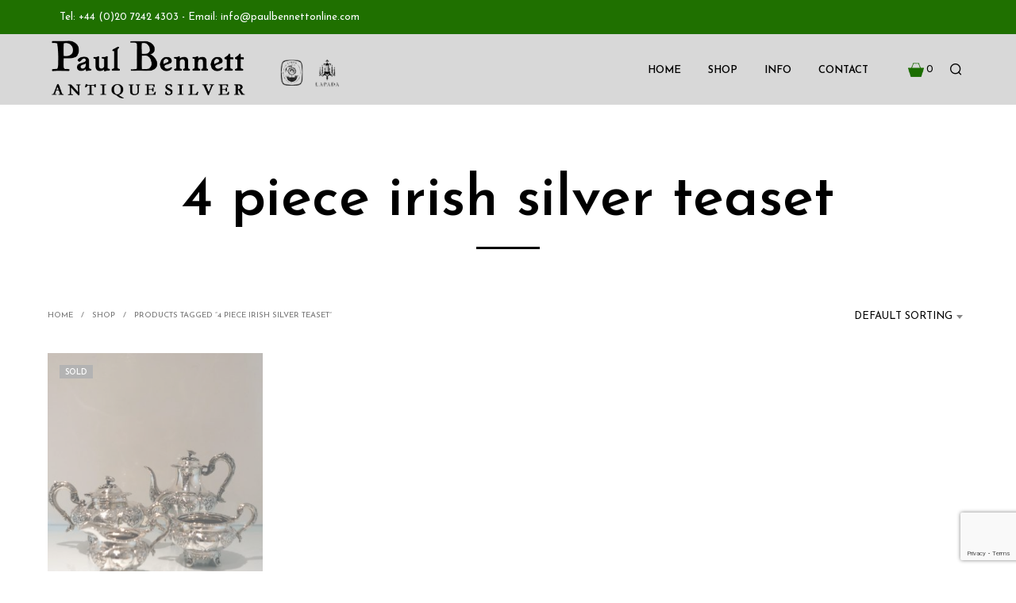

--- FILE ---
content_type: text/html; charset=utf-8
request_url: https://www.google.com/recaptcha/api2/anchor?ar=1&k=6Lej-bIUAAAAAA9XTYujYL5_s3OqTePfwCl9gH-p&co=aHR0cHM6Ly93d3cucGF1bGJlbm5ldHRvbmxpbmUuY29tOjQ0Mw..&hl=en&v=N67nZn4AqZkNcbeMu4prBgzg&size=invisible&anchor-ms=20000&execute-ms=30000&cb=hemn963vypu4
body_size: 49049
content:
<!DOCTYPE HTML><html dir="ltr" lang="en"><head><meta http-equiv="Content-Type" content="text/html; charset=UTF-8">
<meta http-equiv="X-UA-Compatible" content="IE=edge">
<title>reCAPTCHA</title>
<style type="text/css">
/* cyrillic-ext */
@font-face {
  font-family: 'Roboto';
  font-style: normal;
  font-weight: 400;
  font-stretch: 100%;
  src: url(//fonts.gstatic.com/s/roboto/v48/KFO7CnqEu92Fr1ME7kSn66aGLdTylUAMa3GUBHMdazTgWw.woff2) format('woff2');
  unicode-range: U+0460-052F, U+1C80-1C8A, U+20B4, U+2DE0-2DFF, U+A640-A69F, U+FE2E-FE2F;
}
/* cyrillic */
@font-face {
  font-family: 'Roboto';
  font-style: normal;
  font-weight: 400;
  font-stretch: 100%;
  src: url(//fonts.gstatic.com/s/roboto/v48/KFO7CnqEu92Fr1ME7kSn66aGLdTylUAMa3iUBHMdazTgWw.woff2) format('woff2');
  unicode-range: U+0301, U+0400-045F, U+0490-0491, U+04B0-04B1, U+2116;
}
/* greek-ext */
@font-face {
  font-family: 'Roboto';
  font-style: normal;
  font-weight: 400;
  font-stretch: 100%;
  src: url(//fonts.gstatic.com/s/roboto/v48/KFO7CnqEu92Fr1ME7kSn66aGLdTylUAMa3CUBHMdazTgWw.woff2) format('woff2');
  unicode-range: U+1F00-1FFF;
}
/* greek */
@font-face {
  font-family: 'Roboto';
  font-style: normal;
  font-weight: 400;
  font-stretch: 100%;
  src: url(//fonts.gstatic.com/s/roboto/v48/KFO7CnqEu92Fr1ME7kSn66aGLdTylUAMa3-UBHMdazTgWw.woff2) format('woff2');
  unicode-range: U+0370-0377, U+037A-037F, U+0384-038A, U+038C, U+038E-03A1, U+03A3-03FF;
}
/* math */
@font-face {
  font-family: 'Roboto';
  font-style: normal;
  font-weight: 400;
  font-stretch: 100%;
  src: url(//fonts.gstatic.com/s/roboto/v48/KFO7CnqEu92Fr1ME7kSn66aGLdTylUAMawCUBHMdazTgWw.woff2) format('woff2');
  unicode-range: U+0302-0303, U+0305, U+0307-0308, U+0310, U+0312, U+0315, U+031A, U+0326-0327, U+032C, U+032F-0330, U+0332-0333, U+0338, U+033A, U+0346, U+034D, U+0391-03A1, U+03A3-03A9, U+03B1-03C9, U+03D1, U+03D5-03D6, U+03F0-03F1, U+03F4-03F5, U+2016-2017, U+2034-2038, U+203C, U+2040, U+2043, U+2047, U+2050, U+2057, U+205F, U+2070-2071, U+2074-208E, U+2090-209C, U+20D0-20DC, U+20E1, U+20E5-20EF, U+2100-2112, U+2114-2115, U+2117-2121, U+2123-214F, U+2190, U+2192, U+2194-21AE, U+21B0-21E5, U+21F1-21F2, U+21F4-2211, U+2213-2214, U+2216-22FF, U+2308-230B, U+2310, U+2319, U+231C-2321, U+2336-237A, U+237C, U+2395, U+239B-23B7, U+23D0, U+23DC-23E1, U+2474-2475, U+25AF, U+25B3, U+25B7, U+25BD, U+25C1, U+25CA, U+25CC, U+25FB, U+266D-266F, U+27C0-27FF, U+2900-2AFF, U+2B0E-2B11, U+2B30-2B4C, U+2BFE, U+3030, U+FF5B, U+FF5D, U+1D400-1D7FF, U+1EE00-1EEFF;
}
/* symbols */
@font-face {
  font-family: 'Roboto';
  font-style: normal;
  font-weight: 400;
  font-stretch: 100%;
  src: url(//fonts.gstatic.com/s/roboto/v48/KFO7CnqEu92Fr1ME7kSn66aGLdTylUAMaxKUBHMdazTgWw.woff2) format('woff2');
  unicode-range: U+0001-000C, U+000E-001F, U+007F-009F, U+20DD-20E0, U+20E2-20E4, U+2150-218F, U+2190, U+2192, U+2194-2199, U+21AF, U+21E6-21F0, U+21F3, U+2218-2219, U+2299, U+22C4-22C6, U+2300-243F, U+2440-244A, U+2460-24FF, U+25A0-27BF, U+2800-28FF, U+2921-2922, U+2981, U+29BF, U+29EB, U+2B00-2BFF, U+4DC0-4DFF, U+FFF9-FFFB, U+10140-1018E, U+10190-1019C, U+101A0, U+101D0-101FD, U+102E0-102FB, U+10E60-10E7E, U+1D2C0-1D2D3, U+1D2E0-1D37F, U+1F000-1F0FF, U+1F100-1F1AD, U+1F1E6-1F1FF, U+1F30D-1F30F, U+1F315, U+1F31C, U+1F31E, U+1F320-1F32C, U+1F336, U+1F378, U+1F37D, U+1F382, U+1F393-1F39F, U+1F3A7-1F3A8, U+1F3AC-1F3AF, U+1F3C2, U+1F3C4-1F3C6, U+1F3CA-1F3CE, U+1F3D4-1F3E0, U+1F3ED, U+1F3F1-1F3F3, U+1F3F5-1F3F7, U+1F408, U+1F415, U+1F41F, U+1F426, U+1F43F, U+1F441-1F442, U+1F444, U+1F446-1F449, U+1F44C-1F44E, U+1F453, U+1F46A, U+1F47D, U+1F4A3, U+1F4B0, U+1F4B3, U+1F4B9, U+1F4BB, U+1F4BF, U+1F4C8-1F4CB, U+1F4D6, U+1F4DA, U+1F4DF, U+1F4E3-1F4E6, U+1F4EA-1F4ED, U+1F4F7, U+1F4F9-1F4FB, U+1F4FD-1F4FE, U+1F503, U+1F507-1F50B, U+1F50D, U+1F512-1F513, U+1F53E-1F54A, U+1F54F-1F5FA, U+1F610, U+1F650-1F67F, U+1F687, U+1F68D, U+1F691, U+1F694, U+1F698, U+1F6AD, U+1F6B2, U+1F6B9-1F6BA, U+1F6BC, U+1F6C6-1F6CF, U+1F6D3-1F6D7, U+1F6E0-1F6EA, U+1F6F0-1F6F3, U+1F6F7-1F6FC, U+1F700-1F7FF, U+1F800-1F80B, U+1F810-1F847, U+1F850-1F859, U+1F860-1F887, U+1F890-1F8AD, U+1F8B0-1F8BB, U+1F8C0-1F8C1, U+1F900-1F90B, U+1F93B, U+1F946, U+1F984, U+1F996, U+1F9E9, U+1FA00-1FA6F, U+1FA70-1FA7C, U+1FA80-1FA89, U+1FA8F-1FAC6, U+1FACE-1FADC, U+1FADF-1FAE9, U+1FAF0-1FAF8, U+1FB00-1FBFF;
}
/* vietnamese */
@font-face {
  font-family: 'Roboto';
  font-style: normal;
  font-weight: 400;
  font-stretch: 100%;
  src: url(//fonts.gstatic.com/s/roboto/v48/KFO7CnqEu92Fr1ME7kSn66aGLdTylUAMa3OUBHMdazTgWw.woff2) format('woff2');
  unicode-range: U+0102-0103, U+0110-0111, U+0128-0129, U+0168-0169, U+01A0-01A1, U+01AF-01B0, U+0300-0301, U+0303-0304, U+0308-0309, U+0323, U+0329, U+1EA0-1EF9, U+20AB;
}
/* latin-ext */
@font-face {
  font-family: 'Roboto';
  font-style: normal;
  font-weight: 400;
  font-stretch: 100%;
  src: url(//fonts.gstatic.com/s/roboto/v48/KFO7CnqEu92Fr1ME7kSn66aGLdTylUAMa3KUBHMdazTgWw.woff2) format('woff2');
  unicode-range: U+0100-02BA, U+02BD-02C5, U+02C7-02CC, U+02CE-02D7, U+02DD-02FF, U+0304, U+0308, U+0329, U+1D00-1DBF, U+1E00-1E9F, U+1EF2-1EFF, U+2020, U+20A0-20AB, U+20AD-20C0, U+2113, U+2C60-2C7F, U+A720-A7FF;
}
/* latin */
@font-face {
  font-family: 'Roboto';
  font-style: normal;
  font-weight: 400;
  font-stretch: 100%;
  src: url(//fonts.gstatic.com/s/roboto/v48/KFO7CnqEu92Fr1ME7kSn66aGLdTylUAMa3yUBHMdazQ.woff2) format('woff2');
  unicode-range: U+0000-00FF, U+0131, U+0152-0153, U+02BB-02BC, U+02C6, U+02DA, U+02DC, U+0304, U+0308, U+0329, U+2000-206F, U+20AC, U+2122, U+2191, U+2193, U+2212, U+2215, U+FEFF, U+FFFD;
}
/* cyrillic-ext */
@font-face {
  font-family: 'Roboto';
  font-style: normal;
  font-weight: 500;
  font-stretch: 100%;
  src: url(//fonts.gstatic.com/s/roboto/v48/KFO7CnqEu92Fr1ME7kSn66aGLdTylUAMa3GUBHMdazTgWw.woff2) format('woff2');
  unicode-range: U+0460-052F, U+1C80-1C8A, U+20B4, U+2DE0-2DFF, U+A640-A69F, U+FE2E-FE2F;
}
/* cyrillic */
@font-face {
  font-family: 'Roboto';
  font-style: normal;
  font-weight: 500;
  font-stretch: 100%;
  src: url(//fonts.gstatic.com/s/roboto/v48/KFO7CnqEu92Fr1ME7kSn66aGLdTylUAMa3iUBHMdazTgWw.woff2) format('woff2');
  unicode-range: U+0301, U+0400-045F, U+0490-0491, U+04B0-04B1, U+2116;
}
/* greek-ext */
@font-face {
  font-family: 'Roboto';
  font-style: normal;
  font-weight: 500;
  font-stretch: 100%;
  src: url(//fonts.gstatic.com/s/roboto/v48/KFO7CnqEu92Fr1ME7kSn66aGLdTylUAMa3CUBHMdazTgWw.woff2) format('woff2');
  unicode-range: U+1F00-1FFF;
}
/* greek */
@font-face {
  font-family: 'Roboto';
  font-style: normal;
  font-weight: 500;
  font-stretch: 100%;
  src: url(//fonts.gstatic.com/s/roboto/v48/KFO7CnqEu92Fr1ME7kSn66aGLdTylUAMa3-UBHMdazTgWw.woff2) format('woff2');
  unicode-range: U+0370-0377, U+037A-037F, U+0384-038A, U+038C, U+038E-03A1, U+03A3-03FF;
}
/* math */
@font-face {
  font-family: 'Roboto';
  font-style: normal;
  font-weight: 500;
  font-stretch: 100%;
  src: url(//fonts.gstatic.com/s/roboto/v48/KFO7CnqEu92Fr1ME7kSn66aGLdTylUAMawCUBHMdazTgWw.woff2) format('woff2');
  unicode-range: U+0302-0303, U+0305, U+0307-0308, U+0310, U+0312, U+0315, U+031A, U+0326-0327, U+032C, U+032F-0330, U+0332-0333, U+0338, U+033A, U+0346, U+034D, U+0391-03A1, U+03A3-03A9, U+03B1-03C9, U+03D1, U+03D5-03D6, U+03F0-03F1, U+03F4-03F5, U+2016-2017, U+2034-2038, U+203C, U+2040, U+2043, U+2047, U+2050, U+2057, U+205F, U+2070-2071, U+2074-208E, U+2090-209C, U+20D0-20DC, U+20E1, U+20E5-20EF, U+2100-2112, U+2114-2115, U+2117-2121, U+2123-214F, U+2190, U+2192, U+2194-21AE, U+21B0-21E5, U+21F1-21F2, U+21F4-2211, U+2213-2214, U+2216-22FF, U+2308-230B, U+2310, U+2319, U+231C-2321, U+2336-237A, U+237C, U+2395, U+239B-23B7, U+23D0, U+23DC-23E1, U+2474-2475, U+25AF, U+25B3, U+25B7, U+25BD, U+25C1, U+25CA, U+25CC, U+25FB, U+266D-266F, U+27C0-27FF, U+2900-2AFF, U+2B0E-2B11, U+2B30-2B4C, U+2BFE, U+3030, U+FF5B, U+FF5D, U+1D400-1D7FF, U+1EE00-1EEFF;
}
/* symbols */
@font-face {
  font-family: 'Roboto';
  font-style: normal;
  font-weight: 500;
  font-stretch: 100%;
  src: url(//fonts.gstatic.com/s/roboto/v48/KFO7CnqEu92Fr1ME7kSn66aGLdTylUAMaxKUBHMdazTgWw.woff2) format('woff2');
  unicode-range: U+0001-000C, U+000E-001F, U+007F-009F, U+20DD-20E0, U+20E2-20E4, U+2150-218F, U+2190, U+2192, U+2194-2199, U+21AF, U+21E6-21F0, U+21F3, U+2218-2219, U+2299, U+22C4-22C6, U+2300-243F, U+2440-244A, U+2460-24FF, U+25A0-27BF, U+2800-28FF, U+2921-2922, U+2981, U+29BF, U+29EB, U+2B00-2BFF, U+4DC0-4DFF, U+FFF9-FFFB, U+10140-1018E, U+10190-1019C, U+101A0, U+101D0-101FD, U+102E0-102FB, U+10E60-10E7E, U+1D2C0-1D2D3, U+1D2E0-1D37F, U+1F000-1F0FF, U+1F100-1F1AD, U+1F1E6-1F1FF, U+1F30D-1F30F, U+1F315, U+1F31C, U+1F31E, U+1F320-1F32C, U+1F336, U+1F378, U+1F37D, U+1F382, U+1F393-1F39F, U+1F3A7-1F3A8, U+1F3AC-1F3AF, U+1F3C2, U+1F3C4-1F3C6, U+1F3CA-1F3CE, U+1F3D4-1F3E0, U+1F3ED, U+1F3F1-1F3F3, U+1F3F5-1F3F7, U+1F408, U+1F415, U+1F41F, U+1F426, U+1F43F, U+1F441-1F442, U+1F444, U+1F446-1F449, U+1F44C-1F44E, U+1F453, U+1F46A, U+1F47D, U+1F4A3, U+1F4B0, U+1F4B3, U+1F4B9, U+1F4BB, U+1F4BF, U+1F4C8-1F4CB, U+1F4D6, U+1F4DA, U+1F4DF, U+1F4E3-1F4E6, U+1F4EA-1F4ED, U+1F4F7, U+1F4F9-1F4FB, U+1F4FD-1F4FE, U+1F503, U+1F507-1F50B, U+1F50D, U+1F512-1F513, U+1F53E-1F54A, U+1F54F-1F5FA, U+1F610, U+1F650-1F67F, U+1F687, U+1F68D, U+1F691, U+1F694, U+1F698, U+1F6AD, U+1F6B2, U+1F6B9-1F6BA, U+1F6BC, U+1F6C6-1F6CF, U+1F6D3-1F6D7, U+1F6E0-1F6EA, U+1F6F0-1F6F3, U+1F6F7-1F6FC, U+1F700-1F7FF, U+1F800-1F80B, U+1F810-1F847, U+1F850-1F859, U+1F860-1F887, U+1F890-1F8AD, U+1F8B0-1F8BB, U+1F8C0-1F8C1, U+1F900-1F90B, U+1F93B, U+1F946, U+1F984, U+1F996, U+1F9E9, U+1FA00-1FA6F, U+1FA70-1FA7C, U+1FA80-1FA89, U+1FA8F-1FAC6, U+1FACE-1FADC, U+1FADF-1FAE9, U+1FAF0-1FAF8, U+1FB00-1FBFF;
}
/* vietnamese */
@font-face {
  font-family: 'Roboto';
  font-style: normal;
  font-weight: 500;
  font-stretch: 100%;
  src: url(//fonts.gstatic.com/s/roboto/v48/KFO7CnqEu92Fr1ME7kSn66aGLdTylUAMa3OUBHMdazTgWw.woff2) format('woff2');
  unicode-range: U+0102-0103, U+0110-0111, U+0128-0129, U+0168-0169, U+01A0-01A1, U+01AF-01B0, U+0300-0301, U+0303-0304, U+0308-0309, U+0323, U+0329, U+1EA0-1EF9, U+20AB;
}
/* latin-ext */
@font-face {
  font-family: 'Roboto';
  font-style: normal;
  font-weight: 500;
  font-stretch: 100%;
  src: url(//fonts.gstatic.com/s/roboto/v48/KFO7CnqEu92Fr1ME7kSn66aGLdTylUAMa3KUBHMdazTgWw.woff2) format('woff2');
  unicode-range: U+0100-02BA, U+02BD-02C5, U+02C7-02CC, U+02CE-02D7, U+02DD-02FF, U+0304, U+0308, U+0329, U+1D00-1DBF, U+1E00-1E9F, U+1EF2-1EFF, U+2020, U+20A0-20AB, U+20AD-20C0, U+2113, U+2C60-2C7F, U+A720-A7FF;
}
/* latin */
@font-face {
  font-family: 'Roboto';
  font-style: normal;
  font-weight: 500;
  font-stretch: 100%;
  src: url(//fonts.gstatic.com/s/roboto/v48/KFO7CnqEu92Fr1ME7kSn66aGLdTylUAMa3yUBHMdazQ.woff2) format('woff2');
  unicode-range: U+0000-00FF, U+0131, U+0152-0153, U+02BB-02BC, U+02C6, U+02DA, U+02DC, U+0304, U+0308, U+0329, U+2000-206F, U+20AC, U+2122, U+2191, U+2193, U+2212, U+2215, U+FEFF, U+FFFD;
}
/* cyrillic-ext */
@font-face {
  font-family: 'Roboto';
  font-style: normal;
  font-weight: 900;
  font-stretch: 100%;
  src: url(//fonts.gstatic.com/s/roboto/v48/KFO7CnqEu92Fr1ME7kSn66aGLdTylUAMa3GUBHMdazTgWw.woff2) format('woff2');
  unicode-range: U+0460-052F, U+1C80-1C8A, U+20B4, U+2DE0-2DFF, U+A640-A69F, U+FE2E-FE2F;
}
/* cyrillic */
@font-face {
  font-family: 'Roboto';
  font-style: normal;
  font-weight: 900;
  font-stretch: 100%;
  src: url(//fonts.gstatic.com/s/roboto/v48/KFO7CnqEu92Fr1ME7kSn66aGLdTylUAMa3iUBHMdazTgWw.woff2) format('woff2');
  unicode-range: U+0301, U+0400-045F, U+0490-0491, U+04B0-04B1, U+2116;
}
/* greek-ext */
@font-face {
  font-family: 'Roboto';
  font-style: normal;
  font-weight: 900;
  font-stretch: 100%;
  src: url(//fonts.gstatic.com/s/roboto/v48/KFO7CnqEu92Fr1ME7kSn66aGLdTylUAMa3CUBHMdazTgWw.woff2) format('woff2');
  unicode-range: U+1F00-1FFF;
}
/* greek */
@font-face {
  font-family: 'Roboto';
  font-style: normal;
  font-weight: 900;
  font-stretch: 100%;
  src: url(//fonts.gstatic.com/s/roboto/v48/KFO7CnqEu92Fr1ME7kSn66aGLdTylUAMa3-UBHMdazTgWw.woff2) format('woff2');
  unicode-range: U+0370-0377, U+037A-037F, U+0384-038A, U+038C, U+038E-03A1, U+03A3-03FF;
}
/* math */
@font-face {
  font-family: 'Roboto';
  font-style: normal;
  font-weight: 900;
  font-stretch: 100%;
  src: url(//fonts.gstatic.com/s/roboto/v48/KFO7CnqEu92Fr1ME7kSn66aGLdTylUAMawCUBHMdazTgWw.woff2) format('woff2');
  unicode-range: U+0302-0303, U+0305, U+0307-0308, U+0310, U+0312, U+0315, U+031A, U+0326-0327, U+032C, U+032F-0330, U+0332-0333, U+0338, U+033A, U+0346, U+034D, U+0391-03A1, U+03A3-03A9, U+03B1-03C9, U+03D1, U+03D5-03D6, U+03F0-03F1, U+03F4-03F5, U+2016-2017, U+2034-2038, U+203C, U+2040, U+2043, U+2047, U+2050, U+2057, U+205F, U+2070-2071, U+2074-208E, U+2090-209C, U+20D0-20DC, U+20E1, U+20E5-20EF, U+2100-2112, U+2114-2115, U+2117-2121, U+2123-214F, U+2190, U+2192, U+2194-21AE, U+21B0-21E5, U+21F1-21F2, U+21F4-2211, U+2213-2214, U+2216-22FF, U+2308-230B, U+2310, U+2319, U+231C-2321, U+2336-237A, U+237C, U+2395, U+239B-23B7, U+23D0, U+23DC-23E1, U+2474-2475, U+25AF, U+25B3, U+25B7, U+25BD, U+25C1, U+25CA, U+25CC, U+25FB, U+266D-266F, U+27C0-27FF, U+2900-2AFF, U+2B0E-2B11, U+2B30-2B4C, U+2BFE, U+3030, U+FF5B, U+FF5D, U+1D400-1D7FF, U+1EE00-1EEFF;
}
/* symbols */
@font-face {
  font-family: 'Roboto';
  font-style: normal;
  font-weight: 900;
  font-stretch: 100%;
  src: url(//fonts.gstatic.com/s/roboto/v48/KFO7CnqEu92Fr1ME7kSn66aGLdTylUAMaxKUBHMdazTgWw.woff2) format('woff2');
  unicode-range: U+0001-000C, U+000E-001F, U+007F-009F, U+20DD-20E0, U+20E2-20E4, U+2150-218F, U+2190, U+2192, U+2194-2199, U+21AF, U+21E6-21F0, U+21F3, U+2218-2219, U+2299, U+22C4-22C6, U+2300-243F, U+2440-244A, U+2460-24FF, U+25A0-27BF, U+2800-28FF, U+2921-2922, U+2981, U+29BF, U+29EB, U+2B00-2BFF, U+4DC0-4DFF, U+FFF9-FFFB, U+10140-1018E, U+10190-1019C, U+101A0, U+101D0-101FD, U+102E0-102FB, U+10E60-10E7E, U+1D2C0-1D2D3, U+1D2E0-1D37F, U+1F000-1F0FF, U+1F100-1F1AD, U+1F1E6-1F1FF, U+1F30D-1F30F, U+1F315, U+1F31C, U+1F31E, U+1F320-1F32C, U+1F336, U+1F378, U+1F37D, U+1F382, U+1F393-1F39F, U+1F3A7-1F3A8, U+1F3AC-1F3AF, U+1F3C2, U+1F3C4-1F3C6, U+1F3CA-1F3CE, U+1F3D4-1F3E0, U+1F3ED, U+1F3F1-1F3F3, U+1F3F5-1F3F7, U+1F408, U+1F415, U+1F41F, U+1F426, U+1F43F, U+1F441-1F442, U+1F444, U+1F446-1F449, U+1F44C-1F44E, U+1F453, U+1F46A, U+1F47D, U+1F4A3, U+1F4B0, U+1F4B3, U+1F4B9, U+1F4BB, U+1F4BF, U+1F4C8-1F4CB, U+1F4D6, U+1F4DA, U+1F4DF, U+1F4E3-1F4E6, U+1F4EA-1F4ED, U+1F4F7, U+1F4F9-1F4FB, U+1F4FD-1F4FE, U+1F503, U+1F507-1F50B, U+1F50D, U+1F512-1F513, U+1F53E-1F54A, U+1F54F-1F5FA, U+1F610, U+1F650-1F67F, U+1F687, U+1F68D, U+1F691, U+1F694, U+1F698, U+1F6AD, U+1F6B2, U+1F6B9-1F6BA, U+1F6BC, U+1F6C6-1F6CF, U+1F6D3-1F6D7, U+1F6E0-1F6EA, U+1F6F0-1F6F3, U+1F6F7-1F6FC, U+1F700-1F7FF, U+1F800-1F80B, U+1F810-1F847, U+1F850-1F859, U+1F860-1F887, U+1F890-1F8AD, U+1F8B0-1F8BB, U+1F8C0-1F8C1, U+1F900-1F90B, U+1F93B, U+1F946, U+1F984, U+1F996, U+1F9E9, U+1FA00-1FA6F, U+1FA70-1FA7C, U+1FA80-1FA89, U+1FA8F-1FAC6, U+1FACE-1FADC, U+1FADF-1FAE9, U+1FAF0-1FAF8, U+1FB00-1FBFF;
}
/* vietnamese */
@font-face {
  font-family: 'Roboto';
  font-style: normal;
  font-weight: 900;
  font-stretch: 100%;
  src: url(//fonts.gstatic.com/s/roboto/v48/KFO7CnqEu92Fr1ME7kSn66aGLdTylUAMa3OUBHMdazTgWw.woff2) format('woff2');
  unicode-range: U+0102-0103, U+0110-0111, U+0128-0129, U+0168-0169, U+01A0-01A1, U+01AF-01B0, U+0300-0301, U+0303-0304, U+0308-0309, U+0323, U+0329, U+1EA0-1EF9, U+20AB;
}
/* latin-ext */
@font-face {
  font-family: 'Roboto';
  font-style: normal;
  font-weight: 900;
  font-stretch: 100%;
  src: url(//fonts.gstatic.com/s/roboto/v48/KFO7CnqEu92Fr1ME7kSn66aGLdTylUAMa3KUBHMdazTgWw.woff2) format('woff2');
  unicode-range: U+0100-02BA, U+02BD-02C5, U+02C7-02CC, U+02CE-02D7, U+02DD-02FF, U+0304, U+0308, U+0329, U+1D00-1DBF, U+1E00-1E9F, U+1EF2-1EFF, U+2020, U+20A0-20AB, U+20AD-20C0, U+2113, U+2C60-2C7F, U+A720-A7FF;
}
/* latin */
@font-face {
  font-family: 'Roboto';
  font-style: normal;
  font-weight: 900;
  font-stretch: 100%;
  src: url(//fonts.gstatic.com/s/roboto/v48/KFO7CnqEu92Fr1ME7kSn66aGLdTylUAMa3yUBHMdazQ.woff2) format('woff2');
  unicode-range: U+0000-00FF, U+0131, U+0152-0153, U+02BB-02BC, U+02C6, U+02DA, U+02DC, U+0304, U+0308, U+0329, U+2000-206F, U+20AC, U+2122, U+2191, U+2193, U+2212, U+2215, U+FEFF, U+FFFD;
}

</style>
<link rel="stylesheet" type="text/css" href="https://www.gstatic.com/recaptcha/releases/N67nZn4AqZkNcbeMu4prBgzg/styles__ltr.css">
<script nonce="6BwyQ1g66Yqsq0Xv8RdX6w" type="text/javascript">window['__recaptcha_api'] = 'https://www.google.com/recaptcha/api2/';</script>
<script type="text/javascript" src="https://www.gstatic.com/recaptcha/releases/N67nZn4AqZkNcbeMu4prBgzg/recaptcha__en.js" nonce="6BwyQ1g66Yqsq0Xv8RdX6w">
      
    </script></head>
<body><div id="rc-anchor-alert" class="rc-anchor-alert"></div>
<input type="hidden" id="recaptcha-token" value="[base64]">
<script type="text/javascript" nonce="6BwyQ1g66Yqsq0Xv8RdX6w">
      recaptcha.anchor.Main.init("[\x22ainput\x22,[\x22bgdata\x22,\x22\x22,\[base64]/[base64]/MjU1Ong/[base64]/[base64]/[base64]/[base64]/[base64]/[base64]/[base64]/[base64]/[base64]/[base64]/[base64]/[base64]/[base64]/[base64]/[base64]\\u003d\x22,\[base64]\x22,\x22wrVvei0ow4wuw4zDnsO+C8Obw6zCthDDg2AiWlHDl8K+NDt3w5XCrTfCsMKfwoQBbyHDmMO8EXPCr8O1I04/[base64]/ChhpFbsKzSsKJccO0NjfDo3/Dh8OUwo7Cl8KqwqHDhsO/V8KPwocTUMKpw48jwqfChxUVwpRmw5bDoTLDohgVB8OEAMOKTyllwrcaaMKkAsO5eT5PFn7DrynDlkTClyvDo8OsSMOswo3DqjN8wpMtZMKiEQfCqsO0w4RQVVVxw7I7w6xcYMONwpsIIkvDlyQ2wqdVwrQ0WGEpw6nDuMOcR3/[base64]/[base64]/w6gAw7Q6EA/CrBfDhnkjw5HCoxpCC8Olwrsgwp5dIsKbw6zCq8OYPsK9wo3Dkg3CmgPCtjbDlsKYOyUuwoNOHlcowoXDkUs3GQPCt8KrP8KDEGfDh8OwEsObQ8K+YHXDnhvCjsOVXVsQcMOeVcKXwp3DoGHDgl1CwoXDsMKdcsOJw6XCt2/ChsOmw43DlsKyGMOrwqXDpRJgw5FvacK+w5HDr2REW1/DvhhDwqzCiMKNR8Orw6/Dg8KLDMKUw5JJfsOXccKCPcK9PH09wopUwolMwqF+wrrDoE1iwrh/f2fDlBYDw4TDlMOAPCokS2FcSDrDr8OQwpfDmQ9ow44TTCJFKkhKwq0PfnQTEkAmIVfCpB5mwqnDqjbClMK/[base64]/[base64]/DksKHecKRTcKlwq8QwprDj1rCiMKIeG8kWAjDqsKPKMOqwqrDm8KiTBPCkTnDkkdgw47CosOow7ojwr/[base64]/DtsKDIj3CmsOuaMKyfD7Dk8KKw5DCrVkdLcOSw7XCjSofw6J2wpfDpTQ9w6kSRg9nW8Ofwr9lwpokw709JUlxw4oUwqJuYUoRcMOIw4TDlERAw699ez06V1/DlMKGw7xSSMO9J8OZPsO3HcKQwpfCvyodw5/Ct8KFFMK2w4t1JsOWfTp+ImNJwrpqwpJGEMO9M0TDlyAWJsOLwq/Dl8OJw4wFASLDu8ONSUBnJ8K6w77CnsO2w4LChMOow5fDpcOSw6PCsXhVQ8KPwpYNQyorw5jDrg/DssO5w5TDv8OnUMOrwqPCtsKlwp7Ckxpiw50of8OJwrZAwq1lw7bDrMO/UGHCnkvCgQRvwp8UM8ODwqvDvsKcIsO9w43CvMK1w5xvSQfDoMKywqnCtsO7JXXDoEdLwqTDiwECwojCrF/CuHFZX0ZXW8ORMnN8VGrDgWbCscOiwqrCjsKFLnXCj1/CnBg9VSLCrcOSw7low7RewrZxwphbalzCpFLDiMO2dcO4C8KYTzYGwpnCgH1Uw6bDsU3DusOaQMOnY1rCr8OfwqzCjMKHw5UBw5fCj8ONwr7Cr0Ngwq8qLHXDiMOKwpTCscKHbjAmIC8wwpwLQ8K1wq1sIMO/wrTDgsK4wpbClsKvw71vw5rDuMOyw4ZHwrFCwqDCthEAdcKuYmdGwo3DjMOrwoh9w6pYw4rDoxkoZcKDEcOQEUYiEVNWOX8VXg/CiTfDnRLDpcKkwrE2wrjCjcOJBE4aciN+wphwIcODwrbDqsOgw6cpfMKKwqgXecOIwqMhW8O5GkTCh8KpaT7CsMOmL3wlGcKaw4NreiRJBFTCqsOCfmALdTzCsQscw4LCs09/wrXCngDDr3tBw6PCrsKgfl/[base64]/w5rDt8KUQsKIw7DCtsKde0fDkMKkVcK6ccK1w7pHC8OUSXvDqcKGKzzDrMO/wrbCh8O1NsKiw5DDsF7CncKZRcKtwqc1MiDDmMOtaMOYwrE/wqNDw7YrMMKDVnNcwpd6w40sT8Kkw4zDqVEEVMOcbwRkw4TDj8Oqwpsvw6YCw4QRwoPDssKtbcOeEMOhwoAowqTCllrCkMKCG2JNE8OqUcKmDUpEcXDCisKeUsK+wrk0N8KDwodzwphXwpJOZcKTwr3CocOJwrABHsKsY8K2STDDm8KFwq/DmsKcwrPCgC1HIcKhwrPDq1Y7w7HCvMOEScOowrvCv8O1Ui1Rw7TCiWAJwq7Dk8OtSTM0ecOFZAbDvsOAwq/DmjlwEsOQUmDDg8KELloYYsKlb21TwrHDukslwoVedWnCiMKswqTDmsKew5XDh8OeL8OOw6XCusOPEMOvw6HCsMKlwp3DtUYQCMOHwpTCo8Oyw4ckMwsJaMOzw5jDlxh6w5x/w77DvkR3wr7Dv3HCm8KkwqbDvMOAwobDisKyfcORAcKuXsOfw5oOwrxGw5dew7PCvMO2w48kW8KpWGnCuATDjBfDsMOZwrfCiW7CssKBZC1WVBjCoHXDrsKuAMO8b0HCvsKYJywoesO+VUTCksKbG8O3w4l5TUwcwqrDr8KOwrDCozltwp/DhsKMaMOiD8OfA2TDkkA0fgLDqDbDswXDlz03wp1qJsOow6Z0FsKKT8KRH8KuwphxDgvDlcKiw61tPMOCwqJCwozCmxA3w7vCpy0CXWBXKSjDn8K+w6dTwr3Ds8OSw79/[base64]/wo/DomjCt8K0w6UPw7XDsALDqnRhaBNmG2PCl8OdwoMAHsOOwqdLwognw5sCfMKHw4rCj8K3NB57L8OswrpRw4/CowsfNsOvdDzDgsOhL8KER8O0w6xUw7Z0VMO2PcKZN8KWw7LCk8K8wpTCosOyF2rCl8OIwrx9w6HCkEZ1woNewo3DuScewpvCimRZwqbCrsKYFVt5EMOww6szPn3DvQrDhMKbwqYVwq/ClGHDiMKAw5gMWQcwwpgHwrvCjsK2RcKEwpnDpMKlw7kXw5bCm8ODw60VJ8KAwosIw4zCqT4JDFtGw5HDlmEgw4vClMO9CMOnwpJIJMOFdcO8wrQgwrzDtsOOwofDpzPDgQ3DgyrDvD/DhsOddXPCrMO0w5dpOErDqC/DmznDsD/Dgx4NwrfDpcKPe3ZFwqoswpHCksKQwqsbJcKbfcK/[base64]/V0oawpNHKsKLwpjDpMOWw5l6IEg6wohRW8K5DjXDhcKHw5crw4zDocOwIsK8DMONQsO+LMK3w7TDnsO7woDDgHDCkMKNcsKUwrN/[base64]/DuVLDv8Obw6xPwqTCiMOPJQV9OMOCwp/DlsK4OcO/[base64]/w7UswooVVmYUV2lpwrrDkAjCoMO8dVLDj1HCmxBvaHHDqzc6BsKdR8OAHWHClwvDvcKlwodGwr0LIUPCk8Kbw7E2OlTCpg7Dtlc9FMKvw5/DlghBwqTCnMO0JgMVw7/CucKmF23CvDEDw4lYKMKELcOZwpHDq3vDnMO0wr/[base64]/w73Co8KaY8Klw6s0Bn9mw6A/wqJKBkJiw7s+DcOQw7gKVT3CuCReEiXCssK9w7TCncOkw5J3bFnCggHDqzbDtMORcg3Cnh7DpMKvw79ow7TDi8KCdsOEwpgBGVViwpnDnsOaSgR4fMO4XcOzNFfCkMOawp9BCcO9AisLw7TCucOXUMOdw5LDhUzCoFwKYS0kZVfDl8KBw5TCqUADPcK/H8OQw57DgcOQMcOTw7EgLsOUwoo7woZNwo7CosKnOcK8wpbDhMK5DcOEw4vCmMKsw5jDrUbDkCpqwq9ZKsKHwpDCncK1f8Kyw6XDmcOyKzIWw6bCtsO5D8KqYsKkw68Sb8OJXsKJw7FmUsKARh5XwofCrMOjKC1uJ8Kowo/[base64]/wrrDi0vCksKDGxYwWMOUOjU3IsKPwpHCjMOSw7/ChsK+w7vDmcKRDkLDqcOdwrjDusOzYl4sw59gEwNGHcOjEsOAWcKDwph6w5Q8Ez8ew6HDuAxkwqZpwrbCtlQ2w4jCr8OBwpnDuwVlVH9eajzDiMOKCANAw5twCsOhw75rbsO5LsKcwrXDmiLDhMOOw7zDtQF5wp/[base64]/Lm3DokTDq0/Cgztkwq7CpQMhYMKGw7lEYcK5WQ56IDpiV8OMwpTDgcOhwqfCssKtUcOQJUgXCsKrY144wpPDuMOyw43DjsO5w6sfw5VKL8O5wpPDuh7DrkU1w6ZIw6lLwr3CkWkrI2Rhwohww4TCi8KweEAWXcOQw7gXHUNywqlHw7sAV1clwqfCp1LDrHshScKMchDCtcOhL1dGKW/DhcO/wonCvQgCesO0w5rCimJWUFLCuBHDoV94wrR5DsK3w6/[base64]/CpV8cwrjCnxVVw5peHWXCmH/DmsONN8OjaxB0JMKzbcOVbhDDgh3DusKBZBPCrsOgwoTCh346RsO7M8Kxw6EtesKKw5TCqxcqw5PCmcOAJzbDiQvCnsKBw7rCjRnDlEl/CsKQDH3CkUDCqsKJw4A+eMObTz1pGsKuw6nCuj/DscOGOMOYw7TDq8Krwq0fcAnConnDuXs/w6NmwrPDjcO9w6DCu8Kow4/DvQZrcsKZeU8ycUrDvXEpwrXDoEnCiG7CmcOiwoBow4QgEMK+esOiYMKKw7dqaBLCjcKIwpBmG8Olcz3DqcKuwqzDv8K1TBzClGcwdsK0wrrCnwLDsS/CjBHCt8KrDcOMw608HsOmfikKEMKRwqjDhMKowotkc13Dh8Oiw5XCn33DizvDrFEiNcOce8Oew4rClsOTwpDDkA/DjMKfAcKKE17Dt8Kww5JZS0DDp0PDmMOMTVJuw71Tw6BRw55Aw7LDpMO3fcOnw47DncO9TjEawqE5wqMqbsOVWXtOwrhtwpbDpMOgf19YAcKJwpHCqMOdwrLCrhg+IMOmK8KEUy9hS3nCqHgdw7/DicOQwqLDhsK+w4nDncKowpFtwovDsDoUwqYsOzNlfsOww6fDtCfCjAbCkCNDw5/CgsONKWbCpyhPL07CrE/DpxMzwo83wp3DpsKhw5/CqnPDmcKDw7fCvMO3w5dTF8OnA8O7TD56NzgqH8K7wpohw4chwp82w75swrJnw6p2w7jDrsO5XDRmwoYxQSjDuMOEAcKyw43DrMKZZMO9TD/Dvz/ClsKxagTCm8K8wrLCtsOpQ8OYeMOybMOHc0fDlMKUdkwtw6kAbsORw5QMw57DqMKUNRJdwooTaMKeTsKWOQPDiUjDgsKhNsOZVMO3ecKDTnR6w6kqw5kMw6NEdMO3w5zCn3jDssO5w7XCqsK6w6nCtcKCw6TCtsO/[base64]/DmMKmGiQZwpHDsyLDlcKnw5hbw5IYCMKxAsOhZsKZPzTDmkTCscOxHG5/w6hRwot7woHDuHc0enEdNsOZw4x/TwHChMOPWsK3FcK/w5xDw7HDnDDCn0vCpRzDm8KXAcKXHVBfM29MIMKnS8OmIcO9ZE8xwovDtULDo8KOAcKQwpfCncKwwpF+G8O/wojClwrDt8KtwrvCnFZswoVFwqvCkMKBw5DDiXvDuyN7wq3ChcKYwoEawp/[base64]/DjXXChBTDkipAw5fCrXfCv3XClsKYw4VBwoFEKzxbFMOKwq7DjzsOw5DCqgBkw6nCn0UkwoY4w4dJwqpdwrDCvMKcfMOCwqtJOFVhw43CnH/CoMKoRntAwojDph84B8OcGAwWIT5PGMOswrrDhcKoc8KZwpvDgEHDggzCvxg+w5HCsCTDpjrDvsOoUnMJwojDvzHDuSPCuMKsYCgVQcOow6tPBkjCj8Oqw7bDmMKPbcOVw4Y/aw0kfhXCpiDChMOvEcKTUVLCmURsWMKKwrpSw65cwoTCsMOYwr3CgsK6LcOZYQnDlcOvwrvCh3VMwps3SsKpw5cVdMO6P1zDmlPCvg4lBcK9a1bCusK1wpLCi2jDomDCi8KTQEltwqLCnT/CmQHCggZaFMKTfsKtL2/[base64]/CkH/DuxzCllfDgC3DlV3Cpg43Y1oUwprCuRrDs8KtEhMfLgDDtsKhTD7DrR7DmwjCiMKkw4nDtMOPGGvDjAgSwq0+w6B2wq1gwoBWSMKIKmlwG17ChsKgw7M9w7YWC8OFwogew6DCvEvCvMOwb8Krw6LDhcKWFMKlwo/Ct8OdXcOVNcKLw5fDkMKcwqwyw4Qcw5vDuX0iwpHCgwzCs8KKwr1Jw4TCmcONVS/CucOvFS3DjHbCq8KQTCzCi8OOw6jDsVpowo9xw6RoH8KoDnVSYTFFw5p8wqTDlBYgScOUDcKdbMO9w4jCu8OSD1jChsO2bMKlGMK5wqcOw6VzwoHCtcO6w7JKw57DhMKSwrwUwpTDqBjCsDZdw4YWw5YEw4/DsgQHTsOKwq7CqcK1Tk5QHcKFw44kw4fCgytnwp/[base64]/DqcOYYAYkMmJKw4lTKnnDssKiQMKqwqHDgWvCi8KJwrvDvMKMw5bDmy3CnMKCfHnDq8KmwojDgcKQw7TDh8O1GC/CrljDlsOWw6HCp8OWBcK8w6HDqllLE0A9HMOOLFVgDMKrKsO7MBhFwpzCncKhX8KpaRkbwoDDohAGwr0nLMKKwqjCnWkhw58sIsKVw5vCnsKfw6HCgMKIUcObUyUXUw/Dl8KowrkuwoswE1Uqw4zDklLDpMKtw6nCgsOiwovCrcOowrVTUsKnRVzCrmDDqsOlwqBOPsK7C2DCgQXDocObw6HDusKCVznCpsKDPz/[base64]/CgsOZwpPCtxPCgyLDqB4Gw4vDusKbwodjw5Y6S3LCj8Kdw63DucO8T8OoOsO7wrFfwoopcwPCkcK6wpLCiwsffnHCqcOQUMKpwqdawqHCpn52E8OOHMKoY0/CixUpOlrDiX7DicOGwp0gSsKye8Kiw4R/OMKDOsOTw4TCgnrCg8ORw4gxfsOFbjk8CsOPw7rCt8ONw7/[base64]/DkDHDlsOaPG3Co2LCvcKmwovDh0DDqXjCqMOqw7xyNwzDqHIzwq1Pw7J6w5xKMcOTEyZtw77CjMKuw4LCiiDCgirClUvCrD3CkDR/[base64]/[base64]/OsOWwpzDtU1/QhxdYMKOTsKmAsKSwqbCgcOKw4wBw6NLw6bClhUkwobCjkLDjXzCrkPCtE4mw7PDpsKuLsKawq9DQjUcwoHCr8OULHvCnUNXwqMdw7Q7EMOCYAgEUsKsZH3DiEdiwrgBwqXDnsObS8KtEMKjwq1aw7XCjsKfPMKweMKuEMK8a1d5wprDvsKNdh3CgUHDisK/dWY1Tm0SOBHCocOSZcONw5lZTcK/w6JtRGTCgiPDsGvDhXzDrsKxUgrCocOMD8KdwrwsY8KufRvCrsKUazkbC8O/MAR9wpJYR8KfZwnCjsO6wrXCuAZqQ8KaXhQ/w780w5bCkcOVEsK3A8Olw7pJw4/DiMK9w5TCpmQHP8Krw7lIwobCt0QQw5/CiDfCsMK7w50Ywq/DliHDiRdZw656csKlw5HCtW3DmcO5wofDs8OFwqgbD8KQw5QaO8K2DcKycsKBw77DriRHwrJ0WFx2EnYdEm/Ds8KJcgDDgsOOTMORw5DCuSrDmsOseD0nJ8OeHCM1SsKbOg/Ci1wBO8Olw73Ck8KXGUrDtk/Du8OewrjCr8KCU8KVwpnCjy/[base64]/DmcKUwrfDm8OYf1/CriQTC8OIwrDDr0Urwq9ecDXCkSl2wqfCmsKLZxzClMKiYcOYw6vDthINC8OtwpfCnBBkH8OVw4wPw6pPw6jDnAzCtD4oDMO/[base64]/[base64]/DrR3Cu8KfwqUQIsKXfl5GwofChMK8KMKkY0VBLMOtw7RrU8Kld8Kpw6VXGTwtPsOjHMK6w411GsOPDcK1w4lWw4DCgg/Dt8OLw6LChH7Dr8OnKkLCusKlTMKrAcOZw4/DggVCMcK2wp7ChMKsJcOiwrwtw4fDjCYxw4YfZMKZwonCkMKuWcOcW2zCkGAVbhlmVwLCjhrCkMKoWlUbwr/DsXlww6PDtMKJw6rCmsOSA0/CoDXDrgDDgjZEJsOqOB46wrfCmcOIFMOCImIIUsK8w7gLw6LDlsO4b8KIWULDnh/[base64]/[base64]/[base64]/V8K+Hh4Ew60ewqXDucO4wrZeK8OvwppqeMOBwowsw4kPAAg5w5TCvsKywrDCusO/X8Oxw40jw5TDj8OYwoxLwpIzwqnDrXYzYwvDgMKGesO7w4RDe8OqVMKqRSzDhMOybG8Lwq3CqcKHdMKLEWPDsDHCrMK4SsK9LMOAWMOwwrUxw7PDkm0uw748TcOMw53DmsOpZQk9w5fCssOlfMKwcWsRwqJGLcOqwpZ0XsKNMcOBwo0Sw4LChEACBcKTHMK/OG/DlMOWfcOww5nCrCg/H2wALBs3Jicrw7zDswFCbMOVw63DusOIw5HDjsOxfcOuwq/Dr8Osw5LDnSxkM8OXZxrDgcOrw5kdwr7Dn8OtJsKkbBrDmFLDhmpwwrzCv8Kcw7lDCUQMB8OpbHjCtsO6woHDmHR2eMOQRQ/DnWxlw5zCl8KDKzTDtXNzw6DCuSnCvyR1DU/CjhMPPj8mbsKBw7PDnWrDpcKcXD4lwoFnwp3CsmoDHMOeCQzDoyM2w6nCt0w7T8ORw5fCsi5XQz7CtMKEZQYJeTfDpGVVw7pWw5I0WQJtw4gcCMKeW8KgPxY8D35Vw4/[base64]/CpxdUw5jDuMOvw6NmYsOuwqvDtMKgwqbDp2nCpQVtcxLDuMOgXBdrwqJxwr8Bw6jCvCUAIMKXaicESUPDu8OWw6/CrzZIwrMHcEA+XWd6w5tBVRc8wqYLwqoydEFYwq3DsMO/w4TChsKpwqNTOsOWwrTCssKpODPDjnnCt8KXPsOaWMKWw5jDg8KmAjJgU1HDkXpxD8OhdMKScWsWU20ywol8wr/CusKUSBAKPMK0wofDh8OCFMOawpjDp8KOGRnDi0Znw6ozAU1Pw5lzw73DuMKsDsK5YiQoccKqw40xTWJ6dEnDjsOAw5Uww47DlQjDnRADcHtmwolFwqDDjsODwqArwpHCqU/DtcKmDcOBw7HCksOceBvDnzXDqsOzwpQJNBcVw6wiwro1w7XDi3rCtQ0LJ8OCWXtXwo/ChTTCjsK0G8KMJMOMN8KSw7jCiMKWw7BHEGl/[base64]/CjMO8wrZ0w6/Dn3bDpR0QwqRSHsKVdsKaYk/[base64]/w44NwrTDgcKORcOeJyfDv8O2QMOzUcKAw7/[base64]/DlcOgPcOFIwjDg3TDo8OBw6gDwolCwop9w4HCqwPCrFXCoWTCsx7Do8OCCsKNwqbCpMOLwr3DqsKCwq3DuWF5MMOAUSzDtkQxwoXCl38GwqY/[base64]/CuXrDjcKwZcOid8OyFMOqw48NGMKjQxsWYhHDjErDncKrw6lTDHLDmj4tdCh5dTMVPcOtwo7CncKqY8K2QWILPX/[base64]/DmMKyZsKaw47DvMKWRMOdwrfCo3HDgMOlE1fDunUAZsOdwpfCrcKnDTd6w7hGwowsBXIMQsONwoLDj8KAwq/CkkbCj8OCw5xrODHDvcKpT8KqwrvCmS45wqHCj8OVwqUlA8OowodNecKAIi/CqMOmJx3Dg2XCvBfDvynDosOAw5I5wpPDq1lvCCVNw7DDhVXChB59Zm4eEcKQY8KpaW3CmcOAO0wofTvDskbDlsO0w6I4wpPDkMKwwr81wqNrw6vCmxrDvMKgFV3CinnCjjQ1w7XDhcODw5VZH8O+w5fCpWJhw7/CoMOQw4IQw7vCtDg2MsOVGi7CiMKXZ8O3w55owpkrOFPCvMKMHRXDsERywrQYdcOFwp/CpwvCi8Klwrd+w53DkwsXwqkWw7TDnz/DolzDq8KFw6fCqRnDhsKCwqvCiMKewqo1w67Dkg1jTW5QwqNUV8Kle8KSMcOHwqEmbSzCq1jDsg3DtcKpD2TDtsKCworCgg8/wrLCn8OEGTXCmlZSYcKWO1zDnEBLGwtWdsOqOUtkGVvDjxTDiVXDosOQw6XCs8OlO8OGHX3CssOxWmh+JMK1w64tBjvDv1l4LMK/wqTCu8K5OsKLwobCkmHCp8OswqI1w5TDlyLDqMOkw5J7wrQKw5zDuMKyHcKtw4V8wrPCjVvDrh1+w7PDnQLDphjDo8OaPcOnb8O2I1BPwol3wqknwrnDswlkSwYgwplvDMKZKGYJwq3CnH4ETRzCmsOVQMO3wr1Aw7DCtsOLdMOsw4/DvcK3UwHDhsKse8Opw7vDkHFNwostw5fDoMKvbXkIwpjDuigAw4HDtH7CqEocZXHCi8KNw7bCgBdSw6fDmMKNGXZGw6LDszclwq7CtA8Hw7/[base64]/[base64]/[base64]/[base64]/OCZnbDAYQ8KKYWUMw5XCrzTDqWnDnnPCqsKpwprCn11+aDlEworDjUl1wqR/w7wOG8OLVgbDk8K+A8OEwrtxUsO8w6nDn8KZVCTCjMKAwp5QwqLCrMO5Tw05CsK+wo3Do8K9wrdnKll8N21twrbCvsK8wqjDpMK9eMOXA8O/wrfCmsORV29HwpJlw7NvSUp4w7XCvWLCrSZNe8Odw4xVGnITwrjCmMK5NmPDu0k5ZjFodMKrbsKgwq3DlMOlw4QYEsOAwoDClsOEwrgYNlkjacK5w4lhdcKHKSjCu3PDgl4Rd8OWw6bDrk4DKUU/wrrDkmkowr7DolUSaFwhLsKGai5Qw7rCmGLCg8K6dcKIwoDCnV9gwo1NQW0DfiPCncOiw71Ewp7DpcOCJX8bdsKdRyLCk0jDk8K0bwRyJnTCncKMHBxdUBAjw501w5jDuTrDosOYK8K6QHbDq8OLFzbDlsOCLzY2w4vCkUDDkcOfw6zDrMKwwpIZw5/DpcOxVSTDsVfDsGIswqcWwqTCgSoVw4vDmTLCqhAbw5TCknxEKsO9w7HCgXnDrBdqwoMLw73CmcKFw552M3xDIsK3XcKGKMOLwqRpw63Cj8Kqw74aCRorEsKTWAMIOU4xwp/Dl2nCvhJjVjQVw6TCkD5/w53Cn2ROw7zDlijDtsKRKsOgBVJJwqHCgsKnwo3DvsOMw4rDm8OGwrvDtsKQwpzDtmjDiVAOw5dkwrHDjl3DqcOoA1MiVBQow7wqPXV6woILIcONGkVXSwDCqMKzw4DCo8Kdwotpw4B8wq9nXGDDi2XDr8KxD2BLwpcOAsKCVcOfwqQ1VsKNwrICw6l/H2M6w4oJw7EgJcO6a3jDrjjCqgxrw4TDr8K8wobDk8Ojw5zCjwHCl37ChMKYWsK+wp/Dh8OWE8Khw4zCjC9gwqc5LcKKw40gwrpvwqzCiMOsM8KOw7hMw4kNfDjCs8OVwoDDjDQ4wrzDocK5OMOywoAcwpfDun/CrsKZw5zDvcOGNzLDhnvDtMKiw4Fnw7TDmsO/w71Iw6UmVCPDm3fClFXCkcOWNMKzw54OKifDq8OHwqZOBD7DpsKxw4/[base64]/Ch2kZwr7CicOvw55mPk9gwonDoMKcRAhlYHHDksOQwojDkhhgE8KqwpHDvsO6wpjCqsKHdSzDtnnDlsO/OsOvwqJEX0koQQHDolhRwr3Dl3pSWcOBwrDCo8OxfisjwqwOw4XDlQzDpGcrwro7YsO6Dz9/w6LDlH/Dlz8deEDCvxluT8KOPcOYwrvDn05PwpRwTMO7wrDDvMK9GsKxw5HDmMKjwqxOw78iUsK1wq/[base64]/[base64]/DviBNZHM2w4TDiDnDixTDrlrChsORwrDDlsOtRMO8CMOUwrNAR1xResKcw7LCocKJT8OmJX90MsOzw793wq/DpFgfw53DvsOAwqFzw6huw5/DqXbDjUHDuUTCssK/RcKDTxROwonDhnjDsiQpV0XDniHCq8O/woLCsMO2aV9IwoTDr8KmaU7CtMO9w5Zfw4oIXcKJLcOeC8O1wpR2b8O1w6lqw7HCmFhfLghzE8ODw6JfdMO2ZDgEF2QjAsKBc8Kgwp82w5w1wpZtUsOUDcKkIMOGREfCvw1Hw4dGw5LCqcKPShZpdcKvwrE+MFrDqC7DvifDtGFDLS/CqxExV8KZDMKsXgvCrsK5woHCl1zDscO1w59BdTJ0wph4w6LCgndBw7vDknAgVwHDhsKeBytfw4N7wr0/w4jCjylmwqXDjMK7BxAZESx3w78ewrXDmQs/b8OSTywLw53CucOue8O7JVvCicOIW8Kiw53DlsKcCAVef04bw5nCvjAAwovCq8OzwoXCmsOQQxTDmGpXeXEDwpLDmsK0aihcwr3CsMOVTWcCPsOPGgxYw58ywrZvMcO9w6VxwpzCnh/ClsOxA8OSEHogA2UFWMO2w7w9Z8Oiw7wowqcsQ2cqwoDCqEEbwpPCrWjCpsKCAcKpwq5zRcK8QcOrCcO3wq/ChEZDwrbCv8Ktw6Yew7bDrMO/w5TCg0/CicOcw4o0MDTDj8KKJxtoF8KPw4Q4wqUZLCJ7wqANwpZZWAHDpQwuBcKURcObfcOawpgRw49RwqXDimMrfmHDjgQzw74uUBZLNMKfw67DkAI/X33CumzCr8OaOMOIw77DocO7TmAdFzxcXBXDkFjCglXDnydFw5JZw6pPwrFbSzAzJ8OsWxt0w7NMEy/DlMKqK2jCoMOgScKvTMO7w47CpsKiw6cRw6Vvw6wVW8O3dMKQw4PDtcOfwpdkN8KFw7oTwrPCrMOvIcK1w6VMwrEbZ3JsWhYJwp/DtcOqUsK/w7g6w73DgMKYGcONw5DCmDDCmCjDvxg6wo0zPcOqwqPDmMK+w4XDrC/Dhig9OMKmcx0Zw6TDrMKuP8ORw4Zyw7dYwrHDll7DicOeA8OOdEJTwrRvwpgLRVc3wq8vw5rCp0QHw4t/[base64]/CtkfDkyfDrGdwHMOySz4NF0vCkThGXy1fw6rClsKnPllhKD/[base64]/DiMO2w7xFckbDg8OXwozDr3zDiMKxW8Klw67Dsx/[base64]/w5zDn0s+wqU4wobDrDLDv8O8FCXDthgFw6bDg8KCw6Zpwqlgw6V7TcK8wpV1wrXDj3HDmEMych9rwpfCnsKnaMORZcOfV8Oyw6PCqXTDsEnCo8KocFcLWEnDnmd3EMKPJAVoLcOdFcOoQFQDOCEXUsKnw54Mw5xQw4vDmcKtesOpwoMBwoDDjXh/wr9iQsKnwrwZe3s/w6cDTcOew5R2EMKswofDiMOlw70lwqESwolUYXs8FMOmwql8O8KnwpnCpcKmw65RPMKPHw9PwqNiRMO9w53Dmi9rwr/DjXkBwq8wwrXCssOYwpbCrsKgw5nDok5GwqrChRAOKA3CtMKrwoA+PAdaNXPChyfCkXFZwqpxwqHDt1MIwprCsR3DunjClMKSZAHDt0zCmRd7WlHCsMKiYBVRw5fDkH/DqDDDpWpHw5jCi8Oawo7DuBx3w7Rpb8OKKcOhw7XDl8OoTcKAccOKwpHDjMKCLMOoA8OXC8OLwqfChMOIw7BIwp3CpCpmwrFxw6Eyw48NwqvDqkfDjA7DisOVwpTCnjsbwrXCusKgCHF9wqnDpHvDjQPDjH/Dvkx+wo0Ew59cw7ZrNANqPVZ/IMOWJsO8wp4Ew63CrlBwBid8w6nCuMOZacOCYlNdwr/CrcKdw4XDnsOWwoUqw6rDmcOGD8KBw4zDrMOIeQkDw6TChHPCmDnCpXLCtQnCsmbCoXNBdTIawoBrwrfDg2hcworCicO3wpzDq8OUwp83wq4nFsOJw4BYNXAvw7hwGMOqwqRuw7stBWImw5sGdyXCjMOhJQBtwqPDlgDDl8KwwqvCrMKcwp7Di8OxH8KqV8K1wrI/bDtqLx/CtMKZUcO1WsKoLcKNwr/DszLCvwjDrXhNagBSHcKpVDDCtTrDhlHDn8OmE8OeMsORwpoKSX7Dm8O8w5rDicKgGsOxwp5ww4/DgALCsF9XOlUjwq7DvMOCwqrCocKowqw8w7s0EsKPHkbCtsKtw7gWwrvCnyzCrQY4wonDtnpfPMKcw6nCqGdjwrIfGMKDw5lSZgN7eRdsTcKWR2ERaMO5wpAKZWlBwp1TwrDDnMK5YsOcw6LDgjXDv8K3N8KNwq4xbsKhw4xrwrQMXcOtOsOeC0/CgmjDsnnDg8KRasO8w7leK8Ksw7o2dcONEcKLa3XDmMOtAR7CvXLDnMKTWnXCvTFow7Y3wqrCo8KPIjjDlsOfw44lw7rCgS/DmzvCj8K8IyYVaMKUUsKdwrzDoMKHfMOrdzZtMnscwrbCin/CjcO4wpXCpsO/SsO5OAnClTtiwr/CuMKewpjDgcKqAwnCnUZrw4nCgsKxw5xbThfCjzQQw4RCwpnDiw5pEMOIQQ/Dl8KVwptbUyRtT8OMwpRWw6HCo8Ofw6Rkw4TDn3c+w5Rfa8OsdMOdw4hIw6zDrcOfw5rCsG4fAgHCog1AdMOwwqzDgXYZLsO+OcKywr/Dm2ZYKSXClsK7BBTDmz49csKYw4XDmsK+dmjDuG/CucKMLsK3JUDDvcOZG8OXwoDDoDhowrHChcOqTsKVJcOrwoHCpyZ7XRPDtSnDtQx5w4spw5DDvsKABcKJecK6wq1LYEx+wrbCjMKGw5XCu8KhwoF+MwZkGMOKJcOCwr9fbSN1wrA9w5/[base64]/CrkQcbFMcCcOrw6E0FcOAw77CrMKhw7M0ZwJlwprCoCTCpsK9WltaC2PCkDXDkEQ6PGF+wqTCpDYFZsORXsO1fkbCvsKJw7TCvDXDiMOKVkPDl8Kiwr9Gw4EQezB/VzXDl8OmFMOARGxdC8OYw7pIworDsHLDgEMOw47CucOJC8OkEXvDhhlyw4wDwqHDg8KXWWnCpnVcEcOcwq3CqcOYbcO+w4/CgH/DsR4/QsKRSwsiU8KxcMKGwpMjw7sowpzCkcK7w5DDh20YwobDgWJtEsK7wpcWXcKKB2wVGsOGw7rDgcOFw7nCmUbDg8K4wp/DnAPDh0vDskLDicKeJxbDhxTCuVLDtgE8w65Uw4swwpbDrhEhw7zCsWFZw5jDuzTCqRTCgjDDusOBw4kxw5jCscKBKjrDvW/ChANsNFTDnsKFwqjDr8O2N8KDw5cJw4XCmj4xwoLCiT1NP8K4w4PCvsO5AcK0w4xtwpnDjMK8G8KdwpXCk2zCvMORPCVIFwxbw7jChyPDkcKYwpp+w6PCmsKBwrzDpMKUw7EMeRN6woJVwo97X1kvRcKMcHTCpyYKCcKZwoZKw49FwqfDpFrCjsKiY2/DucOQw6Ntw4N0XcOUw7jDpFBLJ8Kqw7F9PXHChiJWw6fCpCTDqMKgF8KSJ8KHF8OzwrI9wp/CnsO9J8OPwpTCrMOifEAawpoLwrLDgcOQa8O2w79kwpjDu8OUwrU6e1zCk8KVcsOhMcO+Ont3wqYodVBmwofDp8Ohw7t/WsK5X8OSDMKdwq/DolHCnzJzw7DDn8Oew7fDjRzCrmgvw4sFFjnCjnBWTsO7wo1ww4TDl8KNUBMtA8OsIcOrwpTDtsKSw6LCg8OQIwHDsMOUXsKiw4rDqxzCjcOyGGBfw5wKwr7DgMO/w4MBE8OocEjDisKmw6jDt1jDg8OUSsOBwrJsLhsuBwt2Lx90wrvDlsKBem5swrvDqRodwoA1S8Oyw5/CvsKnwpbDr0oEISw1dGx0LHMLw4XCmAtXD8KTw6BWw6zCvxAjTsO+OMOIeMKHwr/Dk8O8d1wHYynDgDoyCMO9WHvChwBEwq/CtsOYF8Kgw63DjzbCicKvwqURwqpfT8ORw7zDg8OIwrN3w4zCrMOEwqvDlgnCoBvCmG/[base64]/DoBHDpMOBwrJHesKAw5FqDxpXwogvLcOlRsOjw4g/PsKFKxNSwqLCv8OfwqtXw73DgcKoW3vCvWnCrzA4DcKzw4o3woPCoEoCaGEUNXs7wrUlJ098e8O/JXkhD3PCoMOpMsKqwrTDk8OEw4bDulwhKcKiwp/DmldqEMOLw4F2CnHCgihLe0kaw5TDisKxwqfDj0vCswdbOsOceHABwqPDslR9wo/DjBDCs2ltwp7Ct3I2ACXCpUFrwqPCl3/CkcKlwrUxYMKVwpJqAibDqx7Csl5FA8Osw5A8c8OPAEcaGG1zJgzCpFRoAsKoO8O9wqcoAkkSw6s3wrXCund5PsOOdsKxYzDDrXFFfMOYw7fCu8OhLcOew4dxw73DnSgnJEkWFcOaG3bCvcO+w5grZsOkwqkQAXkhw7DDpcOowq/DvcK9TcK0w4Q1ecK+wo7DukjCr8KaG8K/[base64]/e8KBC8KJWS5EERFiMivDoMKxw6TCvAzDhMKDwqVxd8Orwo1KN8KPUsOgFsOXO17DjTfDtsKuOnfDhMKxOHE8WcKcDUtDW8KrQgTDhsKtwpMLw7bCicK2wqIxwrkkwpPDhlPDjSLChsKpOMOoKU/ClMK0KxzCssOhbMOpwrViw61iKnUDw79/MgbDkMOhw5LDgQ0awpwHd8OIJsO1GMKQwrc3DUk3w5/DkMKRD8KUwq/CrMO9cWMNZ8K0w6LCsMKdw7nCp8O7Ih3Cs8KKw6jCh2PDliTDvipGYQnDjsKTwoUXGsOhwqNDM8ONGcO9w4klQkfCgwPCmGvClX/Ds8O1CgnDgUADwqzDjDzCsMKMJVFAw5fCpcOEw6M7wrNACnBzTxdqC8KSw6FOw68Fw7TDsyRxw64awqhGwoYUwpbClcK/[base64]/DiVF7EhdGw5lGFhciwqZmWA/DlsKuHUAYBkk8w57CqAVFeMKjwrYTw6DCvcKvMS5BwpLDkBNQwqYaQwTDhxF0McKcw45Dw6HDr8OpC8OxAwDDnnJ8wrzDqMKLdX98w4PCiHFXw4TCjwXDlMKTwoEOKMKPwrtjWsOsKgzDmxRVwpdgw6EOwrPCoj/DkMO3AHLDmHDDpTHDnTXCoE1fwqAZdErCvUTCjUwDAsOcw6rCssKvLQfDgmAkw6XDisOFwqEBK1jDs8O3T8KeDsKxwrY6AU3CvMKhZUPDvcKnOwhaCMO/[base64]/D8KJXMKfwrQywqDDiAlvwrhdw47ChMKcw5vDjTQhw6/[base64]/DtMOtwpAGOsKlw4XCukXCmMKNTcKLw4I+OsKGwrbDoXLDiRvCnsK+wrPDnAPDgsKGHsOEw4fClzIwXMKTw4ZEKMOIAzpiScOrw6wNwpkcwr/DinobwrjDk3ZLciMrMMKMGysbHn/DvVxUShFJGR8RYAjDhDPDrgTCkQ3Cr8OuakTClX/Di04cw5bDkygfwpFrw4zDlkTDqlF8ZELCp2pRwpnDhHzDs8KCdm7CvFtHwqt3bUnCmMOtw51Sw5zCkhcvHQ0qwocvYcKJHnvClsOVw7wvb8KFFMK/w7U2wrVVw7tLw6bCnMOeDjnCuT3CssOgasKsw74Qw6zCicOtw7TDmFTColLDmzUrN8Kmw6s0woAMw61lf8OaacK8wrDDicOXfjbCjBvDs8OPw7/CjlrDs8Khwp5xwrFcwr0dwrxMf8O5eGTChMOdTVdbAMKiw7FJblwjw6QkwofDh1RuLcO4wr0jw4VSN8OcW8KUwpvDl8K7ZmbClCLCgkfDkMOYMsKmwrFHFzjCgkvCrMOZwrbCm8KJw6rCni7CqsOAwq3Dk8ONwo7Cl8OAAsKVXAo9Oh/DtsOCw4nDmRpOfDBqH8OeAQo4wr/DtRfDtsOlw5fDiMOJw7LDuh3Dow0ow5PCi1zDp0A6wq7CsMKmfMKJwojCgw\\u003d\\u003d\x22],null,[\x22conf\x22,null,\x226Lej-bIUAAAAAA9XTYujYL5_s3OqTePfwCl9gH-p\x22,0,null,null,null,0,[21,125,63,73,95,87,41,43,42,83,102,105,109,121],[7059694,863],0,null,null,null,null,0,null,0,null,700,1,null,0,\[base64]/76lBhnEnQkZnOKMAhnM8xEZ\x22,0,0,null,null,1,null,0,1,null,null,null,0],\x22https://www.paulbennettonline.com:443\x22,null,[3,1,1],null,null,null,1,3600,[\x22https://www.google.com/intl/en/policies/privacy/\x22,\x22https://www.google.com/intl/en/policies/terms/\x22],\x22arYCluTygRMpNOkh5vIxYzdjQjHwwH3JjWJ3SLDrN0w\\u003d\x22,1,0,null,1,1769465962071,0,0,[161,30,203],null,[127],\x22RC-HRW6JkF5pcNy-g\x22,null,null,null,null,null,\x220dAFcWeA72F2neqzLZXA4ymWhA8LTbNZ-xpcFlRpst8W2OwY3SIKKZmP6z0Gu6xUbIZxXcGNZn-shMPoSpK7RpnBfDMLMbooPYLw\x22,1769548762112]");
    </script></body></html>

--- FILE ---
content_type: text/css
request_url: https://www.paulbennettonline.com/wp-content/themes/shopkeeper/style.css?ver=6.9
body_size: -27
content:
/*
Theme Name: Shopkeeper
Theme URI: https://shopkeeper.getbowtied.com/
Author: Get Bowtied
Author URI: https://getbowtied.com/
Description: Shopkeeper - a Hassle-free Worpress Theme with great design and extensive functionality.
Tags: wordpress, woocommerce, elementor, visual website builder
Version: 7.7
Requires at least: 5.0
Tested up to: 6.7.2
Requires PHP: 7.4.1
License: GNU General Public License version 3.0
License URI: http://www.gnu.org/licenses/gpl-3.0.html
Text Domain: shopkeeper
Domain Path: /languages/
*/
